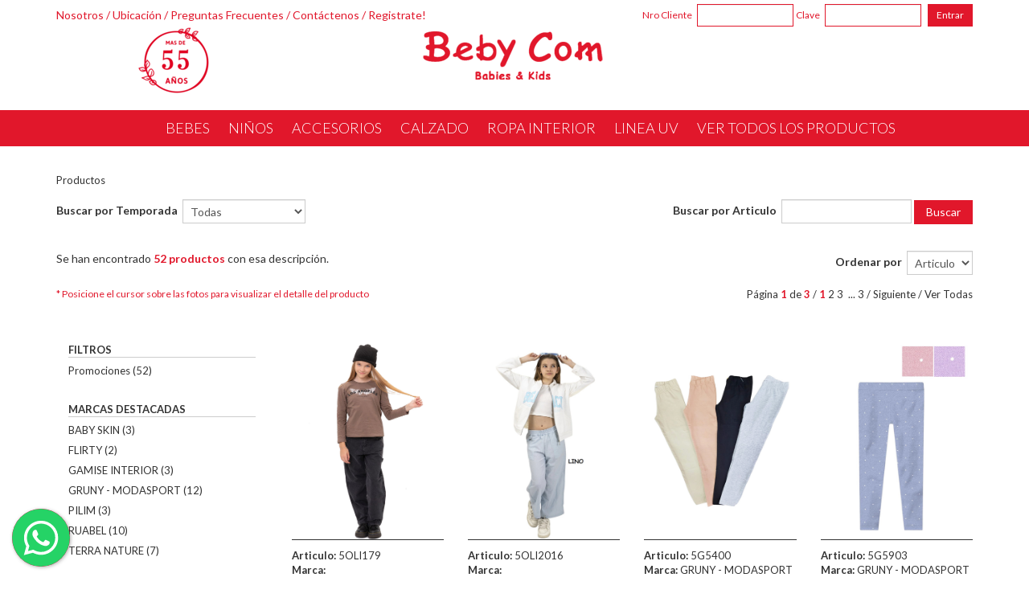

--- FILE ---
content_type: text/html; charset=UTF-8
request_url: https://www.beby-com.com.ar/productos.php?lIdProveedor=*-*
body_size: 8389
content:

<html>
<head>
    <meta charset="utf-8">
    <title>Ropa de bebe - Ropa de bebes y ni&ntilde;os - Beby Com - Venta por mayor</title>
    <meta name="viewport" content="width=device-width, initial-scale=1.0">
    <meta name="description" content="Ropa de bebe - Ropa de bebes y ni&ntilde;os - Beby Com - Venta por mayor">

        <meta name="Description" content="La mayor variedad en ropa de bebes y ni&ntilde;os. Mayorista de ropa en Once para bebes y ni&ntilde;os." />
    <meta name="Keywords" content="ropa de bebes, ropa para bebes, ropa bebe, ropita bebe, negocio bebe, ropa ni&ntilde;o, ropa ni&ntilde;a, ropa bebe once, mayorista ropa bebe" />
    <meta name="Author" content="Ayres IT - www.ayresit.com.ar" />
    <meta name="language" content="es" />
    <meta name="Revisit" content="3 days"/>
    <meta name="robots" content="index,follow,all"/>
    <meta http-equiv="Content-Type" content="text/html;charset=utf-8" />
    <!-- Ropa para beb&eacute;s, recien nacidos. Venta mayorista en once, Ropa de bebe, Ropa para recien nacido, ropa para ni&ntilde;os, baberitos, babero beb&eacute;, batitas para beb&eacute;, batitas para beb&eacute;s, bebes, body para beb&eacute;, bombachas ni&ntilde;as, enteritos beb&eacute;s, gorro bebes, gorro para beb&eacute;s, mantilla beb&eacute;s, medio osito bebe, medio osito beb&eacute;s, pa&ntilde;al de gasa, pa&ntilde;al sorvo, preparativos bolso recien nacido, regalo futuras abuelas, regalo futuras mam&aacute;s, regalo recien nacidos, regalos de nacimiento, ropa de algodon para bebes, ropa para bebe, ropa para recien nacido-->
        
    <script language="JavaScript" type="text/JavaScript">
        function cambiarDisplay(id,sAncla) {
            window.location.hash='#'+sAncla;
            if (!document.getElementById) return false;
            fila = document.getElementById(id);
            if (fila.style.display != "none") {
                fila.style.display = "none"; //ocultar fila
            } else {
                fila.style.display = ""; //mostrar fila
            }
        }

        function refreshParent() {
            window.opener.location.reload();
            window.close();
        }

        function MM_swapImgRestore() { //v3.0
            var i,x,a=document.MM_sr; for(i=0;a&&i<a.length&&(x=a[i])&&x.oSrc;i++) x.src=x.oSrc;
        }
    
        function MM_preloadImages() { //v3.0
            var d=document; if(d.images){ if(!d.MM_p) d.MM_p=new Array();
            var i,j=d.MM_p.length,a=MM_preloadImages.arguments; for(i=0; i<a.length; i++)
            if (a[i].indexOf("#")!=0){ d.MM_p[j]=new Image; d.MM_p[j++].src=a[i];}}
        }
    
        function MM_findObj(n, d) { //v4.01
            var p,i,x;  if(!d) d=document; if((p=n.indexOf("?"))>0&&parent.frames.length) {
            d=parent.frames[n.substring(p+1)].document; n=n.substring(0,p);}
            if(!(x=d[n])&&d.all) x=d.all[n]; for (i=0;!x&&i<d.forms.length;i++) x=d.forms[i][n];
            for(i=0;!x&&d.layers&&i<d.layers.length;i++) x=MM_findObj(n,d.layers[i].document);
            if(!x && d.getElementById) x=d.getElementById(n); return x;
        }

        function Left(str, n){
          if (n <= 0)
          return "";
          else if (n > String(str).length)
          return str;
          else
          return String(str).substring(0,n);
        }
        
        function Right(str, n){
            if (n <= 0)
                return "";
            else if (n > String(str).length)
                return str;
            else {
                var iLen = String(str).length;
                return String(str).substring(iLen, iLen - n);
            }
        }
    
        function SeleccionarTexto(objInput) {
            var valor_input = objInput.value;
            var longitud = valor_input.length;
            if (objInput.setSelectionRange) {
                objInput.focus();
                objInput.setSelectionRange (0, longitud);
            }
            else if (objInput.createTextRange) {
                var range = objInput.createTextRange() ;
                range.collapse(true);
                range.moveEnd('character', longitud);
                range.moveStart('character', 0);
                range.select();
            }
        }

        function URLDecode(psEncodeString) {
            // Create a regular expression to search all +s in the string
            var lsRegExp = /\+/g;
            return unescape(String(psEncodeString).replace(lsRegExp, " "));
        }

        function AbrirPopLogin(theURL,winName,features, width, height, parameters) { //v2.0
            var w,h
            if (document.all) { w = document.body.clientWidth; h = document.body.clientHeight; }
            else if (document.layers) { w = window.innerWidth; h = window.innerHeight;}
            
            window.open(theURL +
            "?url=default.asp" + parameters,
            winName,features + ",width=" + width + ",height="+height+",top=" +(h-height)/2 + ",left=" + (w-width)/2);
        }

        function AbrirPop(theURL,winName,features, width, height, parameters) { //v2.0
            window.open(theURL,winName,features +
            ",width=" + width + ",height="+height+",top=" +(h-height)/2 + ",left=" + (w-width)/2);
        }

        function MM_openBrWindow(theURL,winName,features, width, height) { //v2.0
            var w,h
            if (document.all) { w = document.body.clientWidth; h = document.body.clientHeight; }
            else if (document.layers) { w = window.innerWidth; h = window.innerHeight;}
            
            window.open(theURL,winName,features +
            ",width=" + width + ",height="+height+",top=" +(h-height)/2 + ",left=" + (w-width)/2);
        }

        function MM_swapImage() { //v3.0
            var i,j=0,x,a=MM_swapImage.arguments; document.MM_sr=new Array; for(i=0;i<(a.length-2);i+=3)
            if ((x=MM_findObj(a[i]))!=null){document.MM_sr[j++]=x; if(!x.oSrc) x.oSrc=x.src; x.src=a[i+2];}
        }

        function ManualSubmit(saction, stipopagina, srubro, smarca, stemporada, istock, inovedad, scodarticulo,sboton, idestacado, idestacadosemana,idclasificacion, ipaginaactual) {
            window.top.location.href = "productos.php?stipopagina="+URLDecode(stipopagina)+"&srubro="+URLDecode(srubro)+"&smarca="+URLDecode(smarca)+"&stemporada="+URLDecode(stemporada)+"&istock="+URLDecode(istock)+"&inovedad="+URLDecode(inovedad)+"&scodarticulo="+URLDecode(scodarticulo)+"&sboton="+URLDecode(sboton)+"&idestacado="+URLDecode(idestacado)+"&idestacadosemana="+URLDecode(idestacadosemana)+"&idclasificacion="+URLDecode(idclasificacion)+"&ipaginaactual="+URLDecode(ipaginaactual);
        }

        var _gaq = _gaq || [];
        _gaq.push(['_setAccount', 'UA-31155310-1']);
        _gaq.push(['_trackPageview']);
        (function() {
        var ga = document.createElement('script'); ga.type = 'text/javascript'; ga.async = true;
        ga.src = ('https:' == document.location.protocol ? 'https://ssl' : 'http://www') + '.google-analytics.com/ga.js';
        var s = document.getElementsByTagName('script')[0]; s.parentNode.insertBefore(ga, s);
        })();
    </script>

    <link href="//fonts.googleapis.com/css?family=Lato:100italic,100,300italic,300,400italic,400,700italic,700,900italic,900" rel="stylesheet" type="text/css">

    <link rel='stylesheet' href='assets/css/font-awesome.min.css' type='text/css' />
    <link rel='stylesheet' href='assets/css/slick.css' type='text/css' />
    <link rel='stylesheet' href='assets/css/bootstrap.min.css' type='text/css' />
    <link rel='stylesheet' href='assets/css/custom.css' type='text/css' />

    <!-- Le HTML5 shim, for IE6-8 support of HTML5 elements -->
    <!--[if lt IE 9]>
    <script src="http://html5shim.googlecode.com/svn/trunk/html5.js"></script>
    <![endif]-->

    <script type='text/javascript' src='http://ajax.googleapis.com/ajax/libs/jquery/1.12.4/jquery.min.js'></script>
    <script type='text/javascript' src='assets/js/bootstrap.min.js'></script>
    <script type='text/javascript' src='assets/js/slick.min.js'></script>
    <script type='text/javascript' src='assets/js/navmenu.js'></script>



    <link rel="stylesheet" href="floating-wpp.css">
    <script type="text/javascript" src="floating-wpp.js"></script>
     
<!--     <link rel='stylesheet' href='styles.css' type='text/css' />
    <link rel="stylesheet" href="rotate.css" type="text/css" />
    <link rel="stylesheet" href="bebycom.css" type="text/css" />
 
    <script type="text/javascript" src="script.js"></script>
    <script language="javascript" src="jquery-1.3.min.js"></script>
    <script src='http://ajax.googleapis.com/ajax/libs/jquery/1.10.2/jquery.min.js'></script>
    <script type='text/javascript' src='menu_jquery.js'></script>
    <script src="script_menu_empresa.js"></script>
 -->

    <script> 
		function jumpTo(sCampo,sValor){ 
			window.location = "productos.php?"+sCampo+"="+sValor; 
		}
	</script> 
</head>
<body onLoad="MM_preloadImages('img/circulo_onn.jpg')">
    
<div class="navbar-fixed-top">
<div class="container padding-vertical-sm hidden-xs">
    <div class="row">
        <div class="col-sm-6">
            <div class="menu-top">
                <a href="quienes-somos.php">Nosotros</a>
                <span class="divider">/</span>
                <a href="ubicacion.php">Ubicaci&oacute;n</a>
                <span class="divider">/</span>
                <a href="preguntas-frecuentes.php">Preguntas Frecuentes</a>
                <span class="divider">/</span>
                <a href="vias-de-comunicacion.php">Cont&aacute;ctenos</a>
                                    <span class="divider">/</span>
                    <a href="vias-de-comunicacion.php#anclaRegistro">Registrate!</a>
                            </div>
        </div>
        <div class="col-sm-6 text-right">
                                <form method="post" name="form" action="login.php" class="form-login form-inline">
                        <div class="form-group">
                            <label for="IdCliente">Nro Cliente</label>
                            <input type="text" class="form-control" name="IdCliente">
                        </div>
                        <div class="form-group">
                            <label for="Clave">Clave</label>
                            <input type="password" class="form-control" name="Clave" >
                        </div>
                        <div class="form-group">
                            <input type="submit" value="Entrar" class="btn btn-login">
                        </div>
                                            </form>
                    </div>
    </div>
    <div class="row">
    	<div class="col-xs-1 text-center">        
        </div>
      	<div class="col-xs-1 text-center">
               <div class="social-icons">
					<img src="img/50.png">
                </div>				                
        </div>			
    	<div class="col-xs-2 text-center">        
        </div>
        <div class="col-xs-4 text-center">	        
            <div class="logo-container">
                <a href="http://www.beby-com.com.ar"><img src="img/logo.png"></a>
                    								
            </div>
        </div>
    	<div class="col-xs-4 text-center">
        </div>
    </div>
</div>

<div class="big-menu-bar hidden-xs">
    <ul>
        <li class="has-sub"><a href='#'><span>BEBES</span></a>
            <ul>
                <li><a href='productos.php?bInicial=-1&lIdRubroEdad=1&lIdClasificacion=3'><span>BEBAS</span></a></li>
                <li><a href='productos.php?bInicial=-1&lIdRubroEdad=1&lIdClasificacion=2'><span>BEBES</span></a></li>
                <li><a href='productos.php?bInicial=-1&lIdRubroEdad=1&lIdClasificacion=1'><span>UNISEX</span></a></li>
                <li class='last'><a href='productos.php?bInicial=-1&lIdRubroEdad=1'><span>TODOS</span></a></li>
            </ul>
        </li>
        <li class="has-sub"><a style="cursor:default"  href='#'><span>NI&Ntilde;OS</span></a>
            <ul>
                <li><a href='productos.php?bInicial=-1&lIdRubroEdad=2&lIdClasificacion=3'><span>NENAS</span></a></li>
                <li><a href='productos.php?bInicial=-1&lIdRubroEdad=2&lIdClasificacion=2'><span>VARONES</span></a></li>
                <li class='last'><a href='productos.php?bInicial=-1&lIdRubroEdad=2'><span>TODOS</span></a></li>
            </ul>
        </li>
        <li class="has-sub"><a style="cursor:default"  href='#'><span>ACCESORIOS</span></a>
            <ul>
                <li><a href='productos.php?bInicial=-1&lIdRubroEdad=3&lIdRubroAgrupado=10'><span>PARA COMER</span></a></li>
                <li><a href='productos.php?bInicial=-1&lIdRubroEdad=3&lIdRubroAgrupado=11'><span>CUIDADO Y ALIMENTACION</span></a></li>
          		<li><a href='productos.php?bInicial=-1&lIdRubroEdad=3&lIdRubroAgrupado=12'><span>PARA EL BA&Ntilde;O</span></a></li>
                <li><a href='productos.php?bInicial=-1&lIdRubroEdad=3&lIdRubroAgrupado=13'><span>PARA DORMIR</span></a></li>
                <li><a href='productos.php?bInicial=-1&lIdRubroEdad=3&lIdRubroAgrupado=14'><span>PARA SALIR</span></a></li>
                <li><a href='productos.php?bInicial=-1&lIdRubroEdad=3&lIdRubroAgrupado=15'><span>PARA VESTIR</span></a></li>
                <li class='last'><a href='productos.php?bInicial=-1&lIdRubroEdad=3&lIdRubroAgrupado=16'><span>PARA JUGAR</span></a></li>
            </ul>
        </li>
        <li><a href='productos.php?bInicial=-1&lIdRubroEdad=5'><span>CALZADO</span></a></li>
        <li><a href='productos.php?bInicial=-1&lIdRubroEdad=4'><span>ROPA INTERIOR</span></a></li>
        <li><a href='productos.php?bInicial=-1&lIdRubroEdad=6'><span>LINEA UV</span></a></li>
        <li><a href='productos.php?bInicial=-1'><span>VER TODOS LOS PRODUCTOS</span></a></li>
    </ul>
</div>
</div>

<div class="navbar-header visible-xs">
    <a href=""><img src="img/logo.png" class="max-img mobile-header-img"></a>
    <button type="button" class="navbar-toggle collapsed" data-toggle="collapse" data-target="#navbar" aria-expanded="false" aria-controls="navbar">
        <span class="sr-only">Toggle navigation</span>
        <span class="icon-bar"></span>
        <span class="icon-bar"></span>
        <span class="icon-bar"></span>
    </button>
</div>
<div id="navbar" class="navbar-collapse collapse">
    <ul id="navbar_mobile" class="nav navbar-nav">
                    <li>
                <form method="post" name="form" action="login.php" class="form-login form-inline">
                    <div class="form-group">
                        <label for="IdCliente">Nro Cliente</label>
                        <input type="text" class="form-control" name="IdCliente">
                    </div>
                    <div class="form-group">
                        <label for="Clave">Clave</label>
                        <input type="password" class="form-control" name="Clave" >
                    </div>
                    <div class="form-group">
                        <input type="submit" value="Entrar" class="btn btn-login">
                    </div>
                                    </form>
            </li>
                <li class="has-child">
            <a class="menu-link" href="#">BEBES <i class="fa fa-chevron-down"></i></a>
            <ul style="max-height:160px;">
                <li><a href='productos.php?bInicial=-1&lIdRubroEdad=1&lIdClasificacion=3'><span>BEBAS</span></a></li>
                <li><a href='productos.php?bInicial=-1&lIdRubroEdad=1&lIdClasificacion=2'><span>BEBES</span></a></li>
                <li><a href='productos.php?bInicial=-1&lIdRubroEdad=1&lIdClasificacion=1'><span>UNISEX</span></a></li>
                <li class='last'><a href='productos.php?bInicial=-1&lIdRubroEdad=1'><span>TODOS</span></a></li>
            </ul>
        </li>
        <li class="has-child">
            <a class="menu-link" href="#">NI&Ntilde;OS <i class="fa fa-chevron-down"></i></a>
            <ul style="max-height:120px;">
                <li><a href='productos.php?bInicial=-1&lIdRubroEdad=2&lIdClasificacion=3'>NENAS</a></li>
                <li><a href='productos.php?bInicial=-1&lIdRubroEdad=2&lIdClasificacion=2'>VARONES</a></li>
                <li class='last'><a href='productos.php?bInicial=-1&lIdRubroEdad=2'>TODOS</a></li>
            </ul>
        </li>
        <li class="has-child">
            <a class="menu-link" href="#">ACCESORIOS<i class="fa fa-chevron-down"></i></a>
			<ul style="max-height:120px;">
                <li><a href='productos.php?bInicial=-1&lIdRubroEdad=3&lIdRubroAgrupado=10'><span>PARA COMER</span></a></li>
                <li><a href='productos.php?bInicial=-1&lIdRubroEdad=3&lIdRubroAgrupado=11'><span>CUIDADO Y ALIMENTACION</span></a></li>
          		<li><a href='productos.php?bInicial=-1&lIdRubroEdad=3&lIdRubroAgrupado=12'><span>PARA EL BA&Ntilde;O</span></a></li>
                <li><a href='productos.php?bInicial=-1&lIdRubroEdad=3&lIdRubroAgrupado=13'><span>PARA DORMIR</span></a></li>
                <li><a href='productos.php?bInicial=-1&lIdRubroEdad=3&lIdRubroAgrupado=14'><span>PARA SALIR</span></a></li>
                <li><a href='productos.php?bInicial=-1&lIdRubroEdad=3&lIdRubroAgrupado=15'><span>PARA VESTIR</span></a></li>
                <li class='last'><a href='productos.php?bInicial=-1&lIdRubroEdad=3&lIdRubroAgrupado=16'><span>PARA JUGAR</span></a></li>
            </ul>
        </li>
        <li><a class="menu-link" href="productos.php?bInicial=-1&lIdRubroEdad=5">CALZADO</a></li>
        <li><a class="menu-link" href="productos.php?bInicial=-1&lIdRubroEdad=4">ROPA INTERIOR</a></li>
        <li><a class="menu-link" href="productos.php?bInicial=-1&lIdRubroEdad=6">LINEA UV</a></li>
        <li><a class="menu-link" href="productos.php?bInicial=-1">VER TODOS LOS PRODUCTOS</a></li>
        <li><a class="menu-link" href="quienes-somos.php">Nosotros</a></li>
        <li><a class="menu-link" href="ubicacion.php">Ubicaci&oacute;n</a></li>
        <li><a class="menu-link" href="preguntas-frecuentes.php">Preguntas Frecuentes</a></li>
        <li><a class="menu-link" href="vias-de-comunicacion.php">Cont&aacute;ctenos</a></li>
                    <li><a class="menu-link" href="vias-de-comunicacion.php#anclaRegistro">Registrate!</a></li>
            </ul>
</div>
    <div class="container row-separator">
    		<div class="row">
		<div class="col-xs-12">
					<a href="productos.php?bIniciar=-1" target="_self" class="footer-menu">Productos</a>
		</div>
	</div>
	<div class="row margin-top-20 visible-xs">
		<div class="col-xs-12">
			<a class="button-filters">Mostrar Filtros <i class="fa fa-filter"></i></a>
		</div>
	</div>
	<div class="row search-container">
		<div class="col-xs-6">
			<div class="form-inline">
			  	<div class="form-group">
			    	<label for="search_season">Buscar por Temporada</label>
			    	<select name="optTemporada" class="form-control" id="optTemporada" onchange="jumpTo('sCodTemporada',this.value)">
            			<option value='*' selected>Todas</option>
            			<option value='V' >Solo verano</option><option value='I' >Solo otoño invierno</option><option value='P' >Solo accesorios</option>					</select>
			  	</div>
			</div>
		</div>
		<div class="col-xs-6 text-right">
			<form method="POST" class="form-inline" name="FormBusqueda" action="javascript:jumpTo('sCodArticulo',document.FormBusqueda.txtCodArticulo.value)">
			  	<div class="form-group">
			    	<label for="txtCodArticulo">Buscar por Articulo</label>
			    	<input id="txtCodArticulo" name="txtCodArticulo" type="text" class="form-control"/>
			    </div>
			    <input class="btn-submit-small" type="submit" value="Buscar" />
			</form>
		</div>
	</div>
	<div class="row">
		<div class="col-xs-12 col-sm-6">
			<p>Se han encontrado <strong class="text-blue">52 productos</strong> con esa descripci&oacute;n.</p>
		</div>
		<div class="col-xs-12 col-sm-6 text-right hidden-xs">
			<div class="form-inline">
			  	<div class="form-group">
			    	<label for="search_season">Ordenar por</label>
			    	              			<select name="optOrdenamiento" class="form-control" id="optOrdenamiento"  onchange="jumpTo('iOrdenamiento',this.value)">
                			<option value=0 selected>Articulo</option>
        				</select>  
            					  	</div>
			</div>
		</div>
	</div>
	<div class="row">
		<div class="col-xs-12 col-sm-6">
			<p class="disclaimer-cursor">* Posicione el cursor sobre las fotos para visualizar el detalle del producto</p>
		</div>
		<div class="col-xs-12 col-sm-6 text-right">
			<div class="pager-container"><span class='footer-menu'>P&aacute;gina <strong class='text-blue'>1</strong> de <strong class='text-blue'>3</strong> / <strong class='text-blue'>1</strong>&nbsp;<a href='productos.php?iPagina=2' class='footer-menu'>2</a>&nbsp;<a href='productos.php?iPagina=3' class='footer-menu'>3</a>&nbsp; ... <a href='productos.php?iPagina=3' class='footer-menu'>3</a> / <a href='productos.php?iPagina=2' class='footer-menu'>Siguiente</a> / <a href='productos.php?iPagina=-1' class='footer-menu'>Ver Todas</a></span></div>
		</div>
	</div>

	<div class="row margin-top-20">
		<div id="slidemenu" class="col-sm-3 filters-container">
        	<div class="menu-header-nav visible-xs">
            	<h4>Filtrar Productos</h4>
            	<i id="close_menu" class="fa fa-times"></i>
        	</div>
					<div class="filters-list">
			<!-- MOSTRAR ESTO SOLO EN MOBILE, EN LA BARRA DE FILTROS -->
			<div class="form-inline visible-xs">
			  	<div class="form-group">
			    	<label for="search_season">Ordenar por</label>
			    	              			<select name="optOrdenamiento" class="form-control" id="optOrdenamiento"  onchange="jumpTo('iOrdenamiento',this.value)">
                			<option value=0 selected>Articulo</option>
        				</select>  
            					  	</div>
			</div>
			<!-- MOSTRAR ESTO SOLO EN MOBILE, EN LA BARRA DE FILTROS -->

			<div class="title-filter margin-top-none">
				<span class="footer-menu"><strong>FILTROS</strong></span>
			</div>
		                   
	        	        			<a href="productos.php?iEnOferta=-1" class="footer-menu">Promociones (52)</a>
			        	        
	        				<div class="title-filter">
					<span class="footer-menu"><strong>MARCAS DESTACADAS</strong></span>
				</div>
						<a href="productos.php?lIdProveedor=284" class="footer-menu">BABY SKIN (3)</a>
					<a href="productos.php?lIdProveedor=120" class="footer-menu">FLIRTY (2)</a>
					<a href="productos.php?lIdProveedor=57" class="footer-menu">GAMISE INTERIOR (3)</a>
					<a href="productos.php?lIdProveedor=294" class="footer-menu">GRUNY - MODASPORT (12)</a>
					<a href="productos.php?lIdProveedor=73" class="footer-menu">PILIM (3)</a>
					<a href="productos.php?lIdProveedor=9" class="footer-menu">RUABEL (10)</a>
					<a href="productos.php?lIdProveedor=186" class="footer-menu">TERRA NATURE (7)</a>
		                				<div class="title-filter">
					<span class="footer-menu"><strong>MARCAS</strong></span>
				</div>
						<a href="productos.php?lIdProveedor=347" class="footer-menu">CAN CAN ANORT (1)</a>
					<a href="productos.php?lIdProveedor=546" class="footer-menu">COCOMIEL  (1)</a>
					<a href="productos.php?lIdProveedor=295" class="footer-menu">PETENONE (1)</a>
					<a href="productos.php?lIdProveedor=564" class="footer-menu">PICOLO - TEXTIL EMETECE (1)</a>
		    							<div class="title-filter">
					<span class="footer-menu"><strong>RUBROS</strong></span>
				</div>
						<a href="productos.php?lIdRubro=2" class="footer-menu">Baberos (1)</a>
					<a href="productos.php?lIdRubro=63" class="footer-menu">Bodys (2)</a>
					<a href="productos.php?lIdRubro=9" class="footer-menu">Buzos y Camperas (2)</a>
					<a href="productos.php?lIdRubro=10" class="footer-menu">Calzas (6)</a>
					<a href="productos.php?lIdRubro=45" class="footer-menu">Camperas de Abrigo y Tapados (3)</a>
					<a href="productos.php?lIdRubro=18" class="footer-menu">Chalecos (1)</a>
					<a href="productos.php?lIdRubro=23" class="footer-menu">Conjuntos (3)</a>
					<a href="productos.php?lIdRubro=27" class="footer-menu">Mallas enterizas y Bikinis (4)</a>
					<a href="productos.php?lIdRubro=29" class="footer-menu">Medias y Zoquetes (5)</a>
					<a href="productos.php?lIdRubro=32" class="footer-menu">Pantalones (7)</a>
					<a href="productos.php?lIdRubro=33" class="footer-menu">Pantalones de Jean y Gabardina (1)</a>
					<a href="productos.php?lIdRubro=39" class="footer-menu">Remeras (9)</a>
					<a href="productos.php?lIdRubro=40" class="footer-menu">Remeras s/mangas y Musculosas (4)</a>
					<a href="productos.php?lIdRubro=49" class="footer-menu">Shorts y Bermudas de Baño (1)</a>
					<a href="productos.php?lIdRubro=47" class="footer-menu">Vestidos y Soleros (3)</a>
		    	        
	                </div>
    		</div>
		<div class="col-xs-12 col-sm-9">
						<div class="row">
		<a name='ancla1'></a>			<div class="col-xs-12 col-sm-3">
			<div class="article-container">
            				  								<div class="article-img">
									<a href='producto_detalle.php?sCodArticulo=5OLI179' name='5OLI179' >
										<img src="http://www.beby-com.com.ar/fotosarticulos/grandes/5OLI179.dat" alt="JEAN NEGRO ART.179 T.4/12 NENA  CARPINTERO
Talles: 4/12" title="JEAN NEGRO ART.179 T.4/12 NENA  CARPINTERO
Talles: 4/12"/>
									</a>
								</div>
												<div class="article-details">
						<div class="">
							<span class="detalle_destacados"><strong>Articulo:</strong> 5OLI179</span>
						</div>
						<div class="">
							<span class="detalle_destacados"><strong>Marca:</strong> </span>
						</div>
					
                			
					</div>
            			</div>
			</div>
								<div class="col-xs-12 col-sm-3">
			<div class="article-container">
            				  								<div class="article-img">
									<a href='producto_detalle.php?sCodArticulo=5OLI2016' name='5OLI2016' >
										<img src="http://www.beby-com.com.ar/fotosarticulos/grandes/5OLI2016.dat" alt="PANTALON PALAZO ART.2016 T.6/14/16 LINO NENA
Talles: 6/14/16" title="PANTALON PALAZO ART.2016 T.6/14/16 LINO NENA
Talles: 6/14/16"/>
									</a>
								</div>
												<div class="article-details">
						<div class="">
							<span class="detalle_destacados"><strong>Articulo:</strong> 5OLI2016</span>
						</div>
						<div class="">
							<span class="detalle_destacados"><strong>Marca:</strong> </span>
						</div>
					
                			
					</div>
            			</div>
			</div>
								<div class="col-xs-12 col-sm-3">
			<div class="article-container">
            				  								<div class="article-img">
									<a href='producto_detalle.php?sCodArticulo=5G5400' name='5G5400' >
										<img src="http://www.beby-com.com.ar/fotosarticulos/grandes/5G5400.dat" alt="CALZA ART.5400 T.12  LISA ALGODON CON LYCRA
Talles: 12" title="CALZA ART.5400 T.12  LISA ALGODON CON LYCRA
Talles: 12"/>
									</a>
								</div>
												<div class="article-details">
						<div class="">
							<span class="detalle_destacados"><strong>Articulo:</strong> 5G5400</span>
						</div>
						<div class="">
							<span class="detalle_destacados"><strong>Marca:</strong> GRUNY - MODASPORT</span>
						</div>
					
                			
					</div>
            			</div>
			</div>
								<div class="col-xs-12 col-sm-3">
			<div class="article-container">
            				  								<div class="article-img">
									<a href='producto_detalle.php?sCodArticulo=5G5903' name='5G5903' >
										<img src="http://www.beby-com.com.ar/fotosarticulos/grandes/5G5903.dat" alt="CALZA ART.5903 T. 10/12 NENAS MEDIA ESTACION ALG. SIMIL JEAN
Talles: 10/12" title="CALZA ART.5903 T. 10/12 NENAS MEDIA ESTACION ALG. SIMIL JEAN
Talles: 10/12"/>
									</a>
								</div>
												<div class="article-details">
						<div class="">
							<span class="detalle_destacados"><strong>Articulo:</strong> 5G5903</span>
						</div>
						<div class="">
							<span class="detalle_destacados"><strong>Marca:</strong> GRUNY - MODASPORT</span>
						</div>
					
                			
					</div>
            			</div>
			</div>
			</div>
			<div class="row">
		<a name='ancla2'></a>			<div class="col-xs-12 col-sm-3">
			<div class="article-container">
            				  								<div class="article-img">
									<a href='producto_detalle.php?sCodArticulo=5G5907' name='5G5907' >
										<img src="http://www.beby-com.com.ar/fotosarticulos/grandes/5G5907.dat" alt="CALZA ART.5907 T. 10 NENAS MEDIA ESTACION ALG. ELASTIZADO EST. COR Y LETRA
Talles: 10" title="CALZA ART.5907 T. 10 NENAS MEDIA ESTACION ALG. ELASTIZADO EST. COR Y LETRA
Talles: 10"/>
									</a>
								</div>
												<div class="article-details">
						<div class="">
							<span class="detalle_destacados"><strong>Articulo:</strong> 5G5907</span>
						</div>
						<div class="">
							<span class="detalle_destacados"><strong>Marca:</strong> GRUNY - MODASPORT</span>
						</div>
					
                			
					</div>
            			</div>
			</div>
								<div class="col-xs-12 col-sm-3">
			<div class="article-container">
            				  								<div class="article-img">
									<a href='producto_detalle.php?sCodArticulo=5G5403' name='5G5403' >
										<img src="http://www.beby-com.com.ar/fotosarticulos/grandes/5G5403.dat" alt="CALZA ART.5403 T.4  NENA LISA
Talles: 4" title="CALZA ART.5403 T.4  NENA LISA
Talles: 4"/>
									</a>
								</div>
												<div class="article-details">
						<div class="">
							<span class="detalle_destacados"><strong>Articulo:</strong> 5G5403</span>
						</div>
						<div class="">
							<span class="detalle_destacados"><strong>Marca:</strong> GRUNY - MODASPORT</span>
						</div>
					
                			
					</div>
            			</div>
			</div>
								<div class="col-xs-12 col-sm-3">
			<div class="article-container">
            				  								<div class="article-img">
									<a href='producto_detalle.php?sCodArticulo=5G5906' name='5G5906' >
										<img src="http://www.beby-com.com.ar/fotosarticulos/grandes/5G5906.dat" alt="CALZA ART.5906 T. 10 NENAS MEDIA ESTACION ALG. ELASTIZADO EST. CORAZONES
Talles: 10" title="CALZA ART.5906 T. 10 NENAS MEDIA ESTACION ALG. ELASTIZADO EST. CORAZONES
Talles: 10"/>
									</a>
								</div>
												<div class="article-details">
						<div class="">
							<span class="detalle_destacados"><strong>Articulo:</strong> 5G5906</span>
						</div>
						<div class="">
							<span class="detalle_destacados"><strong>Marca:</strong> GRUNY - MODASPORT</span>
						</div>
					
                			
					</div>
            			</div>
			</div>
								<div class="col-xs-12 col-sm-3">
			<div class="article-container">
            				  								<div class="article-img">
									<a href='producto_detalle.php?sCodArticulo=5FLI144' name='5FLI144' >
										<img src="http://www.beby-com.com.ar/fotosarticulos/grandes/5FLI144.dat" alt="JOGGER ART.144 T.28/30 FRISA CON TIRAS
Talles: 8/10" title="JOGGER ART.144 T.28/30 FRISA CON TIRAS
Talles: 8/10"/>
									</a>
								</div>
												<div class="article-details">
						<div class="">
							<span class="detalle_destacados"><strong>Articulo:</strong> 5FLI144</span>
						</div>
						<div class="">
							<span class="detalle_destacados"><strong>Marca:</strong> FLIRTY</span>
						</div>
					
                			
					</div>
            			</div>
			</div>
			</div>
			<div class="row">
		<a name='ancla3'></a>			<div class="col-xs-12 col-sm-3">
			<div class="article-container">
            				  								<div class="article-img">
									<a href='producto_detalle.php?sCodArticulo=5RUA4167' name='5RUA4167' >
										<img src="http://www.beby-com.com.ar/fotosarticulos/grandes/5RUA4167.dat" alt="PANTALON JOGGER ART.4167 T.12 FRISA NIÑO
Talles: 12" title="PANTALON JOGGER ART.4167 T.12 FRISA NIÑO
Talles: 12"/>
									</a>
								</div>
												<div class="article-details">
						<div class="">
							<span class="detalle_destacados"><strong>Articulo:</strong> 5RUA4167</span>
						</div>
						<div class="">
							<span class="detalle_destacados"><strong>Marca:</strong> RUABEL</span>
						</div>
					
                			
					</div>
            			</div>
			</div>
								<div class="col-xs-12 col-sm-3">
			<div class="article-container">
            				  								<div class="article-img">
									<a href='producto_detalle.php?sCodArticulo=5TER6789' name='5TER6789' >
										<img src="http://www.beby-com.com.ar/fotosarticulos/grandes/5TER6789.dat" alt="PANTALON JOGGER ART.6789 T.8/18 FRISA CON ESTAMPA
Talles: 8/18" title="PANTALON JOGGER ART.6789 T.8/18 FRISA CON ESTAMPA
Talles: 8/18"/>
									</a>
								</div>
												<div class="article-details">
						<div class="">
							<span class="detalle_destacados"><strong>Articulo:</strong> 5TER6789</span>
						</div>
						<div class="">
							<span class="detalle_destacados"><strong>Marca:</strong> TERRA NATURE</span>
						</div>
					
                			
					</div>
            			</div>
			</div>
								<div class="col-xs-12 col-sm-3">
			<div class="article-container">
            				  								<div class="article-img">
									<a href='producto_detalle.php?sCodArticulo=5TER6796' name='5TER6796' >
										<img src="http://www.beby-com.com.ar/fotosarticulos/grandes/5TER6796.dat" alt="PANTALON  ART.6796 T.18  FRISA  CON PUÑO
Talles: 18" title="PANTALON  ART.6796 T.18  FRISA  CON PUÑO
Talles: 18"/>
									</a>
								</div>
												<div class="article-details">
						<div class="">
							<span class="detalle_destacados"><strong>Articulo:</strong> 5TER6796</span>
						</div>
						<div class="">
							<span class="detalle_destacados"><strong>Marca:</strong> TERRA NATURE</span>
						</div>
					
                			
					</div>
            			</div>
			</div>
								<div class="col-xs-12 col-sm-3">
			<div class="article-container">
            				  								<div class="article-img">
									<a href='producto_detalle.php?sCodArticulo=5IMP127' name='5IMP127' >
										<img src="http://www.beby-com.com.ar/fotosarticulos/grandes/5IMP127.dat" alt="CAMPERA PARKA ART.127 T.4 CON PUÑOS TEJIDOS Y CAP PIEL DESMONTABLE
Talles: 4" title="CAMPERA PARKA ART.127 T.4 CON PUÑOS TEJIDOS Y CAP PIEL DESMONTABLE
Talles: 4"/>
									</a>
								</div>
												<div class="article-details">
						<div class="">
							<span class="detalle_destacados"><strong>Articulo:</strong> 5IMP127</span>
						</div>
						<div class="">
							<span class="detalle_destacados"><strong>Marca:</strong> COCOMIEL </span>
						</div>
					
                			
					</div>
            			</div>
			</div>
			</div>
			<div class="row">
		<a name='ancla4'></a>			<div class="col-xs-12 col-sm-3">
			<div class="article-container">
            				  								<div class="article-img">
									<a href='producto_detalle.php?sCodArticulo=5OLI3333B' name='5OLI3333B' >
										<img src="http://www.beby-com.com.ar/fotosarticulos/grandes/5OLI3333B.dat" alt="CAMPERA ART.3333 T.6 NENA CON BOLS CON CIERRES Y CAP DES, TODA FOR
Talles: 6" title="CAMPERA ART.3333 T.6 NENA CON BOLS CON CIERRES Y CAP DES, TODA FOR
Talles: 6"/>
									</a>
								</div>
												<div class="article-details">
						<div class="">
							<span class="detalle_destacados"><strong>Articulo:</strong> 5OLI3333B</span>
						</div>
						<div class="">
							<span class="detalle_destacados"><strong>Marca:</strong> </span>
						</div>
					
                			
					</div>
            			</div>
			</div>
								<div class="col-xs-12 col-sm-3">
			<div class="article-container">
            				  								<div class="article-img">
									<a href='producto_detalle.php?sCodArticulo=5FLI100' name='5FLI100' >
										<img src="http://www.beby-com.com.ar/fotosarticulos/grandes/5FLI100.dat" alt="CAMPERA ART.100 T.6 ABRIGO COMBINADA
Talles: 6" title="CAMPERA ART.100 T.6 ABRIGO COMBINADA
Talles: 6"/>
									</a>
								</div>
												<div class="article-details">
						<div class="">
							<span class="detalle_destacados"><strong>Articulo:</strong> 5FLI100</span>
						</div>
						<div class="">
							<span class="detalle_destacados"><strong>Marca:</strong> FLIRTY</span>
						</div>
					
                			
					</div>
            			</div>
			</div>
								<div class="col-xs-12 col-sm-3">
			<div class="article-container">
            				  								<div class="article-img">
									<a href='producto_detalle.php?sCodArticulo=4PIC392' name='4PIC392' >
										<img src="http://www.beby-com.com.ar/fotosarticulos/grandes/4PIC392.dat" alt="REMERA ART.392 T.6 BASICA NEGRA MANGA LARGA
Talles: 6" title="REMERA ART.392 T.6 BASICA NEGRA MANGA LARGA
Talles: 6"/>
									</a>
								</div>
												<div class="article-details">
						<div class="">
							<span class="detalle_destacados"><strong>Articulo:</strong> 4PIC392</span>
						</div>
						<div class="">
							<span class="detalle_destacados"><strong>Marca:</strong> PICOLO - TEXTIL EMETECE</span>
						</div>
					
                			
					</div>
            			</div>
			</div>
								<div class="col-xs-12 col-sm-3">
			<div class="article-container">
            				  								<div class="article-img">
									<a href='producto_detalle.php?sCodArticulo=5RUA4108' name='5RUA4108' >
										<img src="http://www.beby-com.com.ar/fotosarticulos/grandes/5RUA4108.dat" alt="REMERA ART.4108 T.10/12 NENA JERSEY CON ESTAMPA ARCOIRIS
Talles: 12" title="REMERA ART.4108 T.10/12 NENA JERSEY CON ESTAMPA ARCOIRIS
Talles: 12"/>
									</a>
								</div>
												<div class="article-details">
						<div class="">
							<span class="detalle_destacados"><strong>Articulo:</strong> 5RUA4108</span>
						</div>
						<div class="">
							<span class="detalle_destacados"><strong>Marca:</strong> RUABEL</span>
						</div>
					
                			
					</div>
            			</div>
			</div>
			</div>
			<div class="row">
		<a name='ancla5'></a>			<div class="col-xs-12 col-sm-3">
			<div class="article-container">
            				  								<div class="article-img">
									<a href='producto_detalle.php?sCodArticulo=5G5613' name='5G5613' >
										<img src="http://www.beby-com.com.ar/fotosarticulos/grandes/5G5613.dat" alt="CAMPERA ART.5613 T.18M BEBA FRISA CON ESTAMPA CON CAPUCHA
Talles: 18M" title="CAMPERA ART.5613 T.18M BEBA FRISA CON ESTAMPA CON CAPUCHA
Talles: 18M"/>
									</a>
								</div>
												<div class="article-details">
						<div class="">
							<span class="detalle_destacados"><strong>Articulo:</strong> 5G5613</span>
						</div>
						<div class="">
							<span class="detalle_destacados"><strong>Marca:</strong> GRUNY - MODASPORT</span>
						</div>
					
                			
					</div>
            			</div>
			</div>
								<div class="col-xs-12 col-sm-3">
			<div class="article-container">
            				  								<div class="article-img">
									<a href='producto_detalle.php?sCodArticulo=5G5601' name='5G5601' >
										<img src="http://www.beby-com.com.ar/fotosarticulos/grandes/5G5601.dat" alt="PANTALON ART.5601 T.12M FRISA BB BASICO
Talles: 12M" title="PANTALON ART.5601 T.12M FRISA BB BASICO
Talles: 12M"/>
									</a>
								</div>
												<div class="article-details">
						<div class="">
							<span class="detalle_destacados"><strong>Articulo:</strong> 5G5601</span>
						</div>
						<div class="">
							<span class="detalle_destacados"><strong>Marca:</strong> GRUNY - MODASPORT</span>
						</div>
					
                			
					</div>
            			</div>
			</div>
								<div class="col-xs-12 col-sm-3">
			<div class="article-container">
            				  								<div class="article-img">
									<a href='producto_detalle.php?sCodArticulo=5TER6708' name='5TER6708' >
										<img src="http://www.beby-com.com.ar/fotosarticulos/grandes/5TER6708.dat" alt="CAMPERA ART.6708 T.2/3 VARON CON CAPUCHA FRISA TERMICA FORRADA CON PIEL
Talles: 2/3" title="CAMPERA ART.6708 T.2/3 VARON CON CAPUCHA FRISA TERMICA FORRADA CON PIEL
Talles: 2/3"/>
									</a>
								</div>
												<div class="article-details">
						<div class="">
							<span class="detalle_destacados"><strong>Articulo:</strong> 5TER6708</span>
						</div>
						<div class="">
							<span class="detalle_destacados"><strong>Marca:</strong> TERRA NATURE</span>
						</div>
					
                			
					</div>
            			</div>
			</div>
								<div class="col-xs-12 col-sm-3">
			<div class="article-container">
            				  								<div class="article-img">
									<a href='producto_detalle.php?sCodArticulo=5RUA4056' name='5RUA4056' >
										<img src="http://www.beby-com.com.ar/fotosarticulos/grandes/5RUA4056.dat" alt="CHALECO ART.4056 T.6/9M BB PLUSH COMBINADO
Talles: 6/9M" title="CHALECO ART.4056 T.6/9M BB PLUSH COMBINADO
Talles: 6/9M"/>
									</a>
								</div>
												<div class="article-details">
						<div class="">
							<span class="detalle_destacados"><strong>Articulo:</strong> 5RUA4056</span>
						</div>
						<div class="">
							<span class="detalle_destacados"><strong>Marca:</strong> RUABEL</span>
						</div>
					
                			
					</div>
            			</div>
			</div>
			</div>
			<div class="row">
		<a name='ancla6'></a>			<div class="col-xs-12 col-sm-3">
			<div class="article-container">
            				  								<div class="article-img">
									<a href='producto_detalle.php?sCodArticulo=5TER6881' name='5TER6881' >
										<img src="http://www.beby-com.com.ar/fotosarticulos/grandes/5TER6881.dat" alt="MALLA ART.6881 T.6/8 ENTERA TIRAS CRUZADAS FLORES AQUARELA
Talles: 6/8" title="MALLA ART.6881 T.6/8 ENTERA TIRAS CRUZADAS FLORES AQUARELA
Talles: 6/8"/>
									</a>
								</div>
												<div class="article-details">
						<div class="">
							<span class="detalle_destacados"><strong>Articulo:</strong> 5TER6881</span>
						</div>
						<div class="">
							<span class="detalle_destacados"><strong>Marca:</strong> TERRA NATURE</span>
						</div>
					
                			
					</div>
            			</div>
			</div>
								<div class="col-xs-12 col-sm-3">
			<div class="article-container">
            				  								<div class="article-img">
									<a href='producto_detalle.php?sCodArticulo=5TER6887' name='5TER6887' >
										<img src="http://www.beby-com.com.ar/fotosarticulos/grandes/5TER6887.dat" alt="MALLA ART.6887 T.6/8 ENTERA FLOREADA CON VIVO COLOR
Talles: 6/8" title="MALLA ART.6887 T.6/8 ENTERA FLOREADA CON VIVO COLOR
Talles: 6/8"/>
									</a>
								</div>
												<div class="article-details">
						<div class="">
							<span class="detalle_destacados"><strong>Articulo:</strong> 5TER6887</span>
						</div>
						<div class="">
							<span class="detalle_destacados"><strong>Marca:</strong> TERRA NATURE</span>
						</div>
					
                			
					</div>
            			</div>
			</div>
								<div class="col-xs-12 col-sm-3">
			<div class="article-container">
            				  								<div class="article-img">
									<a href='producto_detalle.php?sCodArticulo=5TER6873' name='5TER6873' >
										<img src="http://www.beby-com.com.ar/fotosarticulos/grandes/5TER6873.dat" alt="MALLA ART.6873 T.6 ENTERA 1 HOMBRO MORLEY DIFERENCIADO
Talles: 6" title="MALLA ART.6873 T.6 ENTERA 1 HOMBRO MORLEY DIFERENCIADO
Talles: 6"/>
									</a>
								</div>
												<div class="article-details">
						<div class="">
							<span class="detalle_destacados"><strong>Articulo:</strong> 5TER6873</span>
						</div>
						<div class="">
							<span class="detalle_destacados"><strong>Marca:</strong> TERRA NATURE</span>
						</div>
					
                			
					</div>
            			</div>
			</div>
								<div class="col-xs-12 col-sm-3">
			<div class="article-container">
            				  								<div class="article-img">
									<a href='producto_detalle.php?sCodArticulo=5TER6882' name='5TER6882' >
										<img src="http://www.beby-com.com.ar/fotosarticulos/grandes/5TER6882.dat" alt="BIKINI ART.6882 T.6 TOP FLORES AQUARELAS
Talles: 6" title="BIKINI ART.6882 T.6 TOP FLORES AQUARELAS
Talles: 6"/>
									</a>
								</div>
												<div class="article-details">
						<div class="">
							<span class="detalle_destacados"><strong>Articulo:</strong> 5TER6882</span>
						</div>
						<div class="">
							<span class="detalle_destacados"><strong>Marca:</strong> TERRA NATURE</span>
						</div>
					
                			
					</div>
            			</div>
			</div>
			</div>
					<div class="row margin-top-30">
				<div class="col-xs-12 text-right">
					<div class="pager-container"><span class='footer-menu'>P&aacute;gina <strong class='text-blue'>1</strong> de <strong class='text-blue'>3</strong> / <strong class='text-blue'>1</strong>&nbsp;<a href='productos.php?iPagina=2' class='footer-menu'>2</a>&nbsp;<a href='productos.php?iPagina=3' class='footer-menu'>3</a>&nbsp; ... <a href='productos.php?iPagina=3' class='footer-menu'>3</a> / <a href='productos.php?iPagina=2' class='footer-menu'>Siguiente</a> / <a href='productos.php?iPagina=-1' class='footer-menu'>Ver Todas</a></span></div>
				</div>
			</div>
		</div>
	</div>
	    </div>
    
    <div class="container margin-top-40">
    <div class="row">
        <div class="col-xs-12">
            <div class="brands-container">
                <div class="section-title"><strong>MARCAS DESTACADAS DE LA TEMPORADA</strong> - Somos distribuidores de las mejores marcas en ropa de bebes y ni&ntilde;os.</div>
                <div id="photobannercontainer">
                    <div class="photobanner">            
					<a href="productos.php?bIniciar=-1&lIdProveedor=284" target="_self" class="barradeestado_derecha"><img width="200" height="100" class="first" src="img/marcas/marca_bebyskin.png" alt="BabySkin"></a>
<!--                        <a href="productos.php?bIniciar=-1&lIdProveedor=772" target="_self" class="barradeestado_derecha"><img width="200" height="100" src="img/marcas/marca_cherto.png" alt="Cherto"></a>
                        <a href="productos.php?bIniciar=-1&lIdProveedor=227" target="_self" class="barradeestado_derecha"><img width="200" height="100" src="img/marcas/marca_chicchac.png" alt="Chic Chac"></a>
-->
					<a href="productos.php?bIniciar=-1&lIdProveedor=1151" target="_self" class="barradeestado_derecha"><img width="200" height="100" src="img/marcas/marca_compacto.png" alt="Compacto"></a>
<!-- 					<a href="productos.php?bIniciar=-1&lIdProveedor=1142" target="_self" class="barradeestado_derecha"><img width="200" height="100" src="img/marcas/marca_dreams.png" alt="Creaciones Dreams"></a>              
-->      
<!--					<a href="productos.php?bIniciar=-1&lIdProveedor=120" target="_self" class="barradeestado_derecha"><img width="200" height="100" src="img/marcas/marca_flirty.png" alt="Flirty"></a> 
                    -->                       
                        <a href="gamise.php?lIdProveedor=57" target="_self" class="barradeestado_derecha"><img width="200" height="100" src="img/marcas/marca_gamise.png" alt="Gamise"></a>
                         <a href="gepetto.php?lIdProveedor=69" target="_self" class="barradeestado_derecha"><img width="200" height="100" src="img/marcas/marca_gepetto.png" alt="Gepetto"></a>
                        <a href="gorditoo.php?lIdProveedor=840" target="_self" class="barradeestado_derecha"><img width="200" height="100" src="img/marcas/marca_gorditoo.png" alt="Gorditos"></a>
                        <a href="productos.php?bIniciar=-1&lIdProveedor=294" target="_self" class="barradeestado_derecha"><img width="200" height="100" src="img/marcas/marca_gruny.png?lIdProveedor=294" alt="Gruny"></a>
<!--                         <a href="productos.php?bIniciar=-1&lIdProveedor=812" target="_self" class="barradeestado_derecha"><img width="200" height="100" src="img/marcas/marca_gamisep.png" alt="Only Babys"></a>
-->
                        <a href="productos.php?bIniciar=-1&lIdProveedor=877" target="_self" class="barradeestado_derecha"><img width="200" height="100" src="img/marcas/marca_naranjo.png?lIdProveedor=877" alt="Naranjo"></a>
<!--                         <a href="productos.php?bIniciar=-1&lIdProveedor=315" target="_self" class="barradeestado_derecha"><img width="200" height="100" src="img/marcas/marca_pachi.png" alt="Pachi"></a>
   -->                     <a href="productos.php?bIniciar=-1&lIdProveedor=812" target="_self" class="barradeestado_derecha"><img width="200" height="100" src="img/marcas/marca_gamisep.png" alt="Only Babys"></a>
                        <a href="pilim.php?lIdProveedor=73" target="_self" class="barradeestado_derecha"><img width="200" height="100" src="img/marcas/marca_pilim.png" alt="Pilim"></a>
                        <a href="ruabel.php?lIdProveedor=9" target="_self" class="barradeestado_derecha"><img width="200" height="100" src="img/marcas/marca_ruabel.png" alt="Ruabel"></a>
<!--                        <a href="productos.php?bIniciar=-1&lIdProveedor=234" target="_self" class="barradeestado_derecha"><img width="200" height="100" src="img/marcas/marca_solcito.png" alt="Solcito"></a>     
-->
<!--                        <a href="productos.php?bIniciar=-1&lIdProveedor=711" target="_self" class="barradeestado_derecha"><img width="200" height="100" src="img/marcas/marca_soldechicos.png" alt="Solcito"></a>     
-->
					<a href="productos.php?bIniciar=-1&lIdProveedor=284" target="_self" class="barradeestado_derecha"><img width="200" height="100" src="img/marcas/marca_bebyskin.png" alt="BabySkin"></a>
<!--					<a href="productos.php?bIniciar=-1&lIdProveedor=1142" target="_self" class="barradeestado_derecha"><img width="200" height="100" src="img/marcas/marca_dreams.png" alt="Creaciones Dreams"></a>
                    -->
                    <a href="productos.php?bIniciar=-1&lIdProveedor=1151" target="_self" class="barradeestado_derecha"><img width="200" height="100" src="img/marcas/marca_compacto.png" alt="Compacto"></a>
					<!--<a href="productos.php?bIniciar=-1&lIdProveedor=120" target="_self" class="barradeestado_derecha"><img width="200" height="100" src="img/marcas/marca_flirty.png" alt="Flirty"></a>  -->                      
                        <a href="gamise.php?lIdProveedor=57" target="_self" class="barradeestado_derecha"><img width="200" height="100" src="img/marcas/marca_gamise.png" alt="Gamise"></a>
                         <a href="gepetto.php?lIdProveedor=69" target="_self" class="barradeestado_derecha"><img width="200" height="100" src="img/marcas/marca_gepetto.png" alt="Gepetto"></a>
                        <a href="gorditoo.php?lIdProveedor=840" target="_self" class="barradeestado_derecha"><img width="200" height="100" src="img/marcas/marca_gorditoo.png" alt="Gorditos"></a>
                        <a href="productos.php?bIniciar=-1&lIdProveedor=294" target="_self" class="barradeestado_derecha"><img width="200" height="100" src="img/marcas/marca_gruny.png?lIdProveedor=294" alt="Gruny"></a>
                        <a href="productos.php?bIniciar=-1&lIdProveedor=877" target="_self" class="barradeestado_derecha"><img width="200" height="100" src="img/marcas/marca_naranjo.png?lIdProveedor=877" alt="Naranjo"></a>
						<a href="productos.php?bIniciar=-1&lIdProveedor=812" target="_self" class="barradeestado_derecha"><img width="200" height="100" src="img/marcas/marca_gamisep.png" alt="Only Babys"></a>
                        <a href="pilim.php?lIdProveedor=73" target="_self" class="barradeestado_derecha"><img width="200" height="100" src="img/marcas/marca_pilim.png" alt="Pilim"></a>
                        <a href="ruabel.php?lIdProveedor=9" target="_self" class="barradeestado_derecha"><img width="200" height="100" src="img/marcas/marca_ruabel.png" alt="Ruabel"></a>
                    </div>
                </div>
            </div>
        </div>
    </div>
</div>

<div class="container footer">
    <div class="row">
        <div class="col-xs-6 col-sm-2-5">
            <div class="footer-title">PRODUCTOS</div>
            <a href="productos.php?bInicial=-1&lIdRubroEdad=1" target="_self" class="fotter_menu">Bebes</a>
            <a href="productos.php?bInicial=-1&lIdRubroEdad=2" target="_self" class="fotter_menu">Ni&ntilde;os</a>
            <a href="productos.php?bInicial=-1&lIdRubroEdad=3" target="_self" class="fotter_menu">Accesorios</a>
            <a href="productos.php?bInicial=-1&lIdRubroEdad=5" target="_self" class="fotter_menu">Calzado</a>
            <a href="productos.php?bInicial=-1&lIdRubroEdad=4" target="_self" class="fotter_menu">Ropa Interior</a>
            <a href="productos.php?bInicial=-1" target="_self" class="fotter_menu">Todos</a>
        </div>
        <div class="col-xs-6 col-sm-2-5">
            <div class="footer-title">LA EMPRESA</div>
            <a href="quienes-somos.php" target="_self" class="fotter_menu">Quienes Somos</a>
            <a href="ubicacion.php" target="_self" class="fotter_menu">Ubicaci&oacute;n</a>
            <a href="preguntas-frecuentes.php" target="_self" class="fotter_menu">Preguntas Frecuentes</a>
            <a href="vias-de-comunicacion.php" target="_self" class="fotter_menu">Contactenos</a>

            <div class="footer-title margin-top-20">REDES SOCIALES</div>
            <a href="https://www.facebook.com/BebyCombbkids" target="_blank" class="fotter_menu">Facebook</a>
            <a href="https://instagram.com/bebycom.ok?igshid=YmMyMTA2M2Y=" target="_blank" class="fotter_menu">Instagram</a>
        </div>
        <div class="col-xs-6 col-sm-2-5">
            <div class="footer-title">MARCAS PRINCIPALES</div>
            <a href="babycheito.php?lIdProveedor=284" target="_self" class="fotter_menu">Baby Skin</a>
            <a href="disney.php?lIdProveedor=422" target="_self" class="fotter_menu">Disney</a>
            <a href="gamise.php?lIdProveedor=57" target="_self" class="fotter_menu">Gamise</a>
            <a href="gepetto.php?lIdProveedor=69" target="_self" class="fotter_menu">Gepetto</a>
            <a href="gorditoo.php?lIdProveedor=840" target="_self" class="fotter_menu">Gorditoo</a>
            <a href="gorditoo.php?lIdProveedor=877" target="_self" class="fotter_menu">Naranjo</a>
            <a href="pilim.php?lIdProveedor=73" target="_self" class="fotter_menu">Pilim</a>
            <a href="ruabel.php?lIdProveedor=9" target="_self" class="fotter_menu">Ruabel</a>
        </div>
        <div class="col-xs-6 col-sm-2-5">
            <div class="footer-title">100% COMPRA SEGURA</div>
            <a href="https://servicios1.afip.gov.ar/clavefiscal/qr/response.aspx?qr=ItsAH1CEp2H5rkw6I7Kncg,," target="_blank">
                <img src="img/bolsa.jpg" width="145" height="91" border="0" />
            </a>
        </div>
        <div class="col-xs-12 col-sm-2-5 text-center facebook">
            <iframe src="//www.facebook.com/plugins/likebox.php?href=https%3A%2F%2Fwww.facebook.com%2FBebyCombbkids&amp;width=100&amp;height=180&amp;colorscheme=light&amp;show_faces=true&amp;header=false&amp;stream=false&amp;show_border=false" scrolling="no" frameborder="0" style="border:none; overflow:hidden; width:100%; height:180px;" allowTransparency="true"></iframe>
        </div>
    </div>
</div>

<div class="container margin-top-40">
    <div class="row">
        <div class="col-xs-6">
            <div class="disclaimer">Copyright 2019 | Todos los derechos reservados<a href="http://www.ayresit.com.ar" target="_blank"></div>
        </div>
        <div class="col-xs-6 text-right">
            <a href="http://www.ayresit.com.ar" target="_blank"><img src="img/logo_ayres.png" width="149" height="33" border="0" /></a>
        </div>
    </div>
</div>


<div class="container margin-top-40 padding-bottom-20">
    <div class="row">
        <div class="col-xs-12">
            <div class="footer-bottom">La mayor variedad en ropa de bebes y ni&ntilde;os - Venta de ropa para bebes y ni&ntilde;os. Cons&uacute;ltenos para comprar indumentaria de ni&ntilde;os y bebes en Once, Capital Federal, Buenos Aires, Argentina.</div>
            <div class="footer-bottom-details"><a href="indumentaria-de-bebe.php" target="_self" class="h1">Indumentaria de bebe</a> | <a href="mayorista-de-ropa-para-bebe.php" target="_self" class="h1">mayorista de ropa para bebe</a> | <a href="ropa-de-bebes-y-ninos.php" target="_self" class="h1">ropa de bebes y ni&ntilde;os</a> | <a href="ropa-para-bebes-y-ninos.php" target="_self" class="h1">ropa para bebes y ni&ntilde;os</a> | <a href="modelos-ropa-bebes.php" target="_self" class="h1">modelos de ropa para bebes</a> | <a href="ropa-bebes-recien-nacidos.php" target="_self" class="h1">ropa para bebes recien nacidos</a> | <a href="marca-ropa-bebes.php" target="_self" class="h1">marca de ropa para bebes</a> | <a href="catalogo-ropa-bebes.php" target="_self" class="h1">catalogo de ropa para bebes | <a href="fabricantes-ropa-para-bebes.php" target="_self" class="h1">fabricantes de ropa para bebes</a> | <a href="fabrica-ropa-bebes.php" target="_self" class="h1">fabrica de ropa para bebes</a></div>
        </div>
    </div>
</div>
<div id="myButton"></div></body>
    <script type="text/javascript">
    $(function () {
        $('#myButton').floatingWhatsApp({
            phone: '5491123583150',
            popupMessage: 'Hola, Cómo podemos ayudarte?',
            message: "",
            showPopup: false,
            showOnIE: false,
            headerTitle: 'Bienvenido!',
            headerColor: 'crimson',
            backgroundColor: 'crimson',
            buttonImage: '<img src="whatsapp.svg" />'
        });
    });
</script></html>

--- FILE ---
content_type: text/css
request_url: https://www.beby-com.com.ar/assets/css/custom.css
body_size: 3821
content:

body {
    font-family: 'Lato', sans-serif;
    padding-top: 200px;
}

.navbar-fixed-top {
    background: #fff;
}

.display-block {
    display: block;
}

.padding-vertical-sm {
	padding-top: 5px;
	padding-bottom: 5px;
}

.margin-top-none {
    margin-top: 0 !important;
}

.margin-top-20 {
    margin-top: 20px !important;
}

.margin-top-30 {
    margin-top: 30px !important;
}

.margin-top-40 {
    margin-top: 40px !important;
}

.margin-vertical {
    margin-top: 5px;
    margin-bottom: 5px;
}

.padding-bottom-20 {
    padding-bottom: 20px;
}

.max-img {
    max-width: 100%;
}

.text-red {
    color: #fe0000;
}

.text-blue {
    color: #E1172B; /* Color Navidad - 2025 */
    /* color: #ec9c6a ; Color temporada */
}

.text-justify {
    text-align: justify;
}

.form-control {
    border-radius: 0;
}

.row-separator > .row {
    margin-top: 15px;
}

body.fix-navbar .logo-container {
    margin-top: 10px;
}

body.fix-navbar .big-menu-bar ul {
    margin-top: -15px;
}

body.fix-navbar .logo-container .social-icons,
body.fix-navbar .top-bar-menu {
    opacity: 0;
    height: 0;
}


.menu-top {
    font-family: 'Lato', sans-serif;
    color: #E1172B; /* Color Navidad - 2025 */
    /* color: #ec9c6a ; Color temporada */
}

.menu-top a {
	text-decoration: none;
    color: #E1172B; /* Color Navidad - 2025 */
    /* color: #ec9c6a ; Color temporada */
    line-height: 28px;
}

.form-login {
	margin-bottom: 0;
}

.form-login input.form-control {
    border-radius: 0;
    border-color: #e1172b ; /*Color Navidad */
    /* border-color: #ec9c6a ; /*Color temporada */
    height: auto;
    max-width: 120px;
    padding: 3px;
    font-family: 'Lato';
}

.form-login label {
    color: #E1172B; /* Color Navidad - 2025 */
    /* color: #ec9c6a ; Color temporada */
    font-weight: normal;
    font-family: 'Lato';
    font-size: 12px;
}

.form-login input.btn.btn-login {
    background: #E1172B; /* Color Navidad - 2025 */
    /* background: #ec9c6a ; Color temporada */
    color: #fff;
    border-radius: 0;
    padding: 4px 10px;
    font-size: 12px;
    line-height: 18px;
    margin-left: 5px;
}

.error-login {
    position: absolute;
    right: 15px;
    bottom: -20px;
}

@media (max-width: 768px) {
    body {
        padding-top: 0;
    }

    .menu-top a {
        line-height: inherit;
    }

    .form-login .form-group {
        text-align: left;
        display: inline-block;
        margin-bottom: 0;
        margin-top: 5px;
    }
}

.logo-container .social-icons,
.big-menu-bar ul,
.top-bar-menu {
    overflow: hidden;
    -webkit-transition: all .5s;
    -moz-transition: all .5s;
    transition: all .5s;
}

.social-icons a {
    display: inline-block;
    width: 30px;
    height: 30px;
    border-radius: 50%;
    color: #fff;
}

.social-icons a i {
    font-size: 19px;
    padding-top: 6px;
}

.social-icons a.facebook {
    background: #3a5b99;
}

.social-icons a.twitter {
    background: #2ca9df;
}

.social-icons a.twitter i, 
.social-icons a.instagram i {
    padding-left: 1px;
}

.social-icons a.instagram {
    background: #4f7ca1;
}

.loggedin-details {
    font-family: 'Lato';
    font-size: 12px;
    line-height: 5px;
}

.loggedin-details a {
    color: #E5303F ; /* color secundario navidad */
    /* color: #eab28f ; /* color secundario */
}

.big-menu-bar {
    background: #E1172B; /* Color Navidad - 2025 */
    /* background: #ec9c6a  ; /*Color temporada */
    margin-top: 15px;
}

.big-menu-bar ul {
    text-align: center;
    margin-bottom: 0;
}

.big-menu-bar ul li {
    list-style: none;
    display: inline-block;
}

.big-menu-bar ul li a {
    font-family: 'Lato';
    text-transform: uppercase;
    color: #fff;
    display: block;
    padding: 10px;
    font-size: 18px;
    font-weight: 300;
    text-decoration: none;
}

.big-menu-bar ul li:hover a,
.big-menu-bar ul li a:hover {
    background: #E5303F ; /* color secundario navidad */
    /* background: #eab28f ; /* color secundario */
}

.big-menu-bar ul li.has-sub ul {
    display: none;
    z-index: 999;
}

.big-menu-bar ul li.has-sub:hover ul {
    display: block;
}

.big-menu-bar ul li.has-sub > ul {
    position: absolute;
    width: 100%;
    left: 0;
    background: #E5303F ; /* color secundario navidad */
    /* background: #eab28f ; /* color secundario */

    -webkit-transition: all 0.5s ease-in-out;
    -moz-transition: all 0.5s ease-in-out;
    -o-transition: all 0.5s ease-in-out;
    transition: all 0.5s ease-in-out;
}

#slider_home .slick-slide,
.novedades-slider .slick-slide {
    height: auto;
}

#slider_home .slick-slide img,
.novedades-slider .slick-slide img {
    width: 100%;
}

#slider_home button,
.novedades-slider button {
    display: none !important;
}

.newsletter-container {
    
    background: #E5303F; /* Color Navidad - 2025 */
    /* background: #eab28f ; /* color secundario */
}

.newsletter-container span {
    font-family: 'Lato';
    color: #fff;
    font-size: 16px;
}

.newsletter-container input {
    font-family: 'Lato';
    text-transform: uppercase;
    color: #fff;
}

.newsletter-container input[type=email] {
    background: #E1172B; /* Color Navidad - 2025 */
    /* background: #ec9c6a  ; /*Color temporada */
    border: none;
    height: 45px;
    margin-left: 5px;
    padding: 0 10px;
    outline: none;
     width: 250px;
    max-width: 100%;
}

.newsletter-container ::-webkit-input-placeholder { color: #fff !important; }
.newsletter-container :-moz-placeholder { color: #fff !important; }
.newsletter-container ::-moz-placeholder { color: #fff !important; }
.newsletter-container :-ms-input-placeholder { color: #fff !important; }

.newsletter-container .btn-newsletter {
    background: #945e2a;
    border: none;
    border-radius: 0;
    height: 44px;
    padding: 0 20px;
    margin-left: -5px;
    margin-top: -5px;
}

.title-section {
    font-family: 'Lato', sans-serif;
    font-size: 17px;
    margin-left: 10px;
    color: #333;
    text-align: center;
    margin: 15px 0;
    margin-bottom: 5px;
}

.title-section.bordered-bottom {
    border-bottom: solid 1px #00b3a0;
    text-align: left;
}

.img-section {
    margin: 0 auto;
    max-width: 100%;
    display: block;
}

.product-details div {
    font-family: 'Lato';
    color: #333;
    font-size: 14px;
    margin-top: 2px;
}

.product-details div strong {
    margin-right: 5px;
}

.brands-container {
    background: #efefef;
    padding: 15px;
}

.brands-container .section-title {
    font-size: 13px;
}

.footer {
    margin-top: 50px;
}

.footer .footer-title {
    font-family: 'Lato', sans-serif;
    font-size: 13px;
    color: #333;
    text-align: left;
}

.footer a, 
.footer a:visited {
    font-family: 'Lato', sans-serif;
    font-size: 13px;
    color: #717D7E  !important;
    text-align: left;
    display: block;
    text-decoration: none;
}

.footer a:visited {
    font-size: 13px;
    color: #333;
}

.disclaimer {
    font-family: 'Lato', sans-serif;
    font-size: 11px;
    color: #E1172B; /* Color Navidad - 2025 */
    /* color: #ec9c6a ; /*Color temporada */
    text-align: left;
}

.footer-bottom, 
.footer-bottom-details,
.footer-bottom-details a {
    font-family: 'Lato', sans-serif;
    font-size: 10px;
    color: #CCC;
    text-align: center;
    text-decoration: none;
}

@media (min-width: 768px) {
    div#navbar {
        display: none !important;
    }
}

img.max-img.mobile-header-img {
    max-height: 55px;
    padding: 10px;
}

.navbar-toggle .icon-bar {
    /* border: solid 1px #eab28f  ; /* color secundario */
    border: solid 1px #E5303F  ; /* color secundario navidad */
    
}

div#navbar a {
    text-transform: uppercase;
    color: #E5303F  ; /* color secundario navidad */
    /* color: #eab28f  ; /* color secundario */
}

.navbar-header.visible-xs {
    border-bottom: solid 1px #E5303F  ; /* color secundario navidad */
    /* border-bottom: solid 1px #eab28f ; /* color secundario */
}

h1.page-title {
    font-family: 'Lato', sans-serif;
    color: #E5303F  ; /* color secundario navidad */
    /* color: #eab28f  ; /* color secundario */
    text-transform: uppercase;
    font-size: 20px;
}

h2.sub-title {
    font-family: 'Lato', sans-serif;
    font-size: 18px;
    color: #E5303F  ; /* color secundario navidad */
    /* color: #eab28f  ; /* color secundario */
}


a.social-big-link {
    text-decoration: none;
    text-transform: uppercase;
    font-family: 'Lato', sans-serif;
    font-weight: bold;
}

a.social-big-link i {
    font-size: 20px;
    float: left;
    color: #fff;
    width: 25px;
    height: 25px;
    border-radius: 5px;
    margin-right: 8px;
    padding-top: 2px;
}

a.social-big-link i.fa-facebook {
    padding-top: 3px;
    background: #3b5998;
}

a.social-big-link i.fa-facebook:before {
    margin-left: 6px;
}

a.social-big-link i.fa-twitter {
    background: #2ca9df;
}

a.social-big-link i.fa-twitter:before {
    margin-left: 4px;
}

#accordion h4.panel-title a[role=button] {
    width: 100%;
    display: block;
    text-decoration: none;
    padding: 10px 15px;
}

#accordion .panel-default>.panel-heading {
    background: #E1172B; /* Color Navidad - 2025 */
    /* background: #ec9c6a ; /*Color temporada */
    color: #fff;
    padding: 0;
}

.btn-submit,
.btn-submit-small {
    background: #E1172B; /* Color Navidad - 2025 */
    /* background: #ec9c6a ; /*Color temporada */
    border: none;
    font-family: 'Lato', sans-serif;
    color: #fff;
    padding: 5px 15px;
}

.btn-submit:hover,
.btn-submit:focus {
    color: #fff;
    text-decoration: none;
    background: #E5303F  ; /* color secundario navidad */
    /* background: #eab28f ; /*color secundario*/
}

input.btn-submit {
    text-transform: uppercase;
    width: 100%;
    padding: 15px;
}

.button-actions .btn-submit {
    width: 49%;
    display: inline-block;
    font-size: 11px;
    padding: 10px 0;
}

.carrito-buttons .btn-submit {
    text-transform: uppercase;
    text-decoration: none;
    margin-left: 5px;
}

.carrito-buttons .btn-submit:first-child {
    margin-left: 0px;
}

.btn-submit.btn-submit-order {
    width: 100%;
    margin-top: 15px;
    text-align: center;
    display: block;
    padding: 15px 0;
    text-decoration: none;
}

.input-quantity {
    width: 50px;
    display: inline;
}

@media (max-width:767px) { 
    .button-actions .btn-submit {
        width: 100%;
        display: block;
        margin-top: 5px;
    }
}
a.footer-menu,
.footer-menu {
    font-family: 'Lato', sans-serif;
    font-size: 13px;
    color: #333;
    text-align: left;
    text-decoration: none;
}

.footer-menu:hover {
    color: #E1172B; /* Color Navidad - 2025 */
    /* color: #ec9c6a ; /*Color temporada */
}

.form-inline .form-control {
    padding: 0 5px;
    height: 30px;
    margin-left: 3px;
}

.disclaimer-cursor {
    font-family: 'Lato', sans-serif;
    font-size: 12px;
    color: #E1172B; /* Color Navidad - 2025 */
    /* color: #ec9c6a ; /*Color temporada */
    text-decoration: none;
}

.title-filter {
    margin-top: 30px;
    border-bottom: solid 1px #cccccc;
}

.filters-container .footer-menu {
    display: block;
    margin-top: 7px;
}

.article-container {
    margin-top: 15px;
}

@media (max-width:768px) { 
    .article-container {
        border: solid 1px;
        padding: 5px;
        border-color: rgba(0, 0, 0, 0.12);
    }
}

.article-details {
    border-top: solid 1px;
    padding-top: 10px;
    font-family: 'Lato', sans-serif;
    font-size: 13px;
    color: #333;
}

.article-img img {
    max-width: 100%;
    height: auto;
}

.en_promocion_c {
    font-size: 12px;
    color: red;
}

.en_promocion_g {
    font-size: 13px;
    color: red;
}

.en_stock_alto {
    color: #0C0;
}

.en_stock_bajo {
    color: #CC0;
}

.en_stock_arecibir{
font-family: 'Lato', sans-serif;
color: red;
text-align:left;
text-decoration:none;
}

.en_stock_ultimosdisponibles{
font-family: 'Lato', sans-serif;
color: #09F;
text-align:left;
text-decoration:none;
}

#imgCapa {
    position: absolute;
    left: 0px;
    top: 0px;
    width: 100%;
}

.article-image-container {
    position: relative;
    cursor:zoom-in;
}

.article-image-container img {
    max-width: 100%;
}

h1.product-title {
    font-family: 'Lato', sans-serif;
    color: #fff;
    background: #E1172B; /* Color Navidad - 2025 */
    /* background: #ec9c6a ; /*Color temporada */
    font-size: 20px;
    padding: 5px;
}

.product-details > div {
    margin-bottom: 10px;
    font-size: 15px;
}

.relational-title {
    background: #E1172B; /* Color Navidad - 2025 */
    /* background: #ec9c6a ; /*Color temporada */
    color: #fff;
    padding: 5px;
}

.article-related-container {
    margin: 0 auto;
    text-align: center;
    margin-top: 15px;
}

.article-related-container img {
    max-width: 100%;
}

@media (max-width: 768px) {
    .newsletter-container {
        padding-top: 5px;
        padding-bottom: 10px;
    }

    .newsletter-container input[type=email] {
        margin-left: 0;
        max-width: 80%;
    }

    .newsletter-container .btn-newsletter {
        width: 22%;
        padding: 0;
        text-align: center;
        margin-left: 1%;
    }

    .facebook iframe {
        width: 200px !important;
        margin-top: 15px !important;
    }

    .footer .footer-title {
        margin-top: 15px;
    }
}


.col-xs-2-5,
.col-sm-2-5,
.col-md-2-5,
.col-lg-2-5 {
    position: relative;
    min-height: 1px;
    padding-right: 15px;
    padding-left: 15px;
}

.col-xs-2-5 {
    width: 20%;
    float: left;
}

@media (min-width: 768px) {
    .col-sm-2-5 {
        width: 20%;
        float: left;
    }
}

@media (min-width: 992px) {
    .col-md-2-5 {
        width: 20%;
        float: left;
    }
}

@media (min-width: 1200px) {
    .col-lg-2-5 {
        width: 20%;
        float: left;
    }
}

/* BANNERS MOVE */
/*photobanner*/


#photobannercontainer {
    overflow: hidden;
    margin: 25px 0;
}

.photobanner {
    height: 100px;
    width: 8500px;
    margin-bottom:0px;
}

.photobanner img {
    -webkit-transition: all 0.5s ease;
    -moz-transition: all 0.5s ease;
    -o-transition: all 0.5s ease;
    -ms-transition: all 0.5s ease;
    transition: all 0.5s ease;
}

.photobanner img:hover {
    -webkit-transform: scale(1.1);
    -moz-transform: scale(1.1);
    -o-transform: scale(1.1);
    -ms-transform: scale(1.1);
    transform: scale(1.1);
    cursor: pointer;

    -webkit-box-shadow: 0px 3px 5px rgba(0,0,0,0.2);
    -moz-box-shadow: 0px 3px 5px rgba(0,0,0,0.2);
    box-shadow: 0px 3px 5px rgba(0,0,0,0.2);
}


/*keyframe animations*/
.first {
    -webkit-animation: bannermove 30s linear infinite;
    -moz-animation: bannermove 30s linear infinite;
    -ms-animation: bannermove 30s linear infinite;
    animation: bannermove 30s linear infinite;
}

@keyframes bannermove {
 0% {
    margin-left: 0px;
 }
 100% {
    margin-left: -3000px;  /* 14 imagenes de marcas * 200 px de ancho*/
 }

}

@-moz-keyframes bannermove {
 0% {
   margin-left: 0px;
 }
 100% {
    margin-left: -3000px;  /* 14 imagenes de marcas * 200 px de ancho*/
 }

}

@-webkit-keyframes bannermove {
 0% {
   margin-left: 0px;
 }
 100% {
    margin-left: -3000px;  /* 14 imagenes de marcas * 200 px de ancho*/
 }

}

@-ms-keyframes bannermove {
 0% {
   margin-left: 0px;
 }
 100% {
    margin-left: -3000px;  /* 14 imagenes de marcas * 200 px de ancho*/
 }

}

@-o-keyframes bannermove {
 0% {
   margin-left: 0px;
 }
 100% {
    margin-left: -3000px;  /* 14 imagenes de marcas * 200 px de ancho*/
 }

}



.filters-list {
    padding: 15px;
}

.button-filters {
    font-weight: bold;
    padding: 10px 0;
    text-decoration: none;
    color: #E1172B; /* Color Navidad - 2025 */
    /* color: #ec9c6a ; /*Color temporada */
}

.search-container .form-group {
    margin-bottom: 5px;
}

.menu-header-nav h4 {
    padding: 0 15px;
}

@media (max-width:767px) { 
    #slidemenu {
        display: block !important;
    }
}

/* screw writing importants and shit, just stick it in max width since these classes are not shared between sizes */

@media (max-width:767px) { 
    .small-xs {
        font-size: 11px;
    }

    .row.bigmenu {
        display: none;
    }

    .navbar-default .navbar-collapse {
        display: none;
    }

    #slide-nav .container {
        margin: 0;
        padding: 0!important;
    }
    #slide-nav .navbar-header {
        margin: 0 auto;
        padding: 0 15px;
    }
    #slide-nav .navbar.slide-active {
        position: absolute;
        width: 80%;
        top: -1px;
        z-index: 1000;
    }
    #slidemenu {
        display: block;
        right: -100%;
        width: 100%;
        min-width: 0;
        position: fixed;
        padding-left: 0;
        z-index: 2;
        top: 0px;
        margin: 0;
    }
    #slidemenu .navbar-nav {
        min-width: 0;
        width: 100%;
        margin: 0;
    }
    #slidemenu li {
        border-bottom: solid 1px #fff;
    }
    #slidemenu li a {
        color: #fff;
        font-family: 'Lato';
        font-size: 16px;
    }
    #slidemenu li a:hover, #slidemenu li a:active {
        background: #fff;
        color: #025599;
    }
    #slidemenu .menu-header-nav {
        color: #E1172B; /* Color Navidad - 2025 */
        /* color: #ec9c6a ; /*Color temporada */
        border-bottom: solid 1px #95A5A6; /*Color temporada */
        padding: 5px 0px;
    }
    #slidemenu i#close_menu {
        float: right;
        position: absolute;
        right: 0;
        top: 0;
        color: #E1172B; /* Color Navidad - 2025 */
        /* color: #ec9c6a ; /*Color temporada */
        font-size: 23px;
        padding: 15px;
        padding-top: 10px;
    }
    div#slidemenu li a i {
        margin-right: 10px;
    }
    #slide-nav {
        border-top: 0
    }
    #slidemenu {
        background: #fff;
        padding: 0;
        height: 100%;
        overflow: scroll;
    }
    /* this is behind the navigation but the navigation is not inside it so that the navigation is accessible and scrolls*/
    #navbar-height-col {
        position: fixed;
        top: 0;
        height: 100%;
        width: 100%;
        right: -100%;
        background: #025599;
    }
    #navbar-height-col {
        background: #333;
        z-index: 1;
        border: 0;
    }
    #slide-nav .navbar-form {
        width: 100%;
        margin: 8px 0;
        text-align: center;
        overflow: hidden;
        /*fast clearfixer*/
    }
    #slide-nav .navbar-form .form-control {
        text-align: center
    }
    #slide-nav .navbar-form .btn {
        width: 100%
    }
}
@media (min-width:768px) { 
    #page-content {
        left: 0!important
    }
    .navbar.navbar-fixed-top.slide-active {
        position: fixed
    }
    .navbar-header {
        left: 0!important
    }
}





/*TABLA*/
.table-bordered>tbody>tr>td, .table-bordered>tbody>tr>th, .table-bordered>tfoot>tr>td, .table-bordered>tfoot>tr>th, .table-bordered>thead>tr>td, .table-bordered>thead>tr>th {
    /* border: 1px solid #ec9c6a ; /*Color temporada */
    border: 1px solid #E1172B; /* Color Navidad - 2025 */
}

table td p {
    margin: 0;
}

table thead tr th {
    background: #efefef;
    color: #E1172B ; /*Color temporada */
    /* color: #ec9c6a ; /*Color temporada */
    font-weight: normal;
    font-family: 'Lato', sans-serif;
    font-size: 14px;
    border-bottom: none !important;
    border-top: solid 1px !important;
}

table tr td {
    font-size: 14px;
}

a.btn-delete {
    background: #cc0202;
    color: #fff;
    padding: 2px 5px;
    border-radius: 5px;
}

.form-order-container > .row {
    margin-top: 0 !important;
}

#navbar_mobile .has-child a.menu-link i {
    float: right;
    -webkit-transition: all .5s;
    -moz-transition: all .5s;
    transition: all .5s;
}

#navbar_mobile .has-child  ul {
    display: block;
    height: 0;
    overflow: hidden;
    -webkit-transition: all .5s;
    -moz-transition: all .5s;
    transition: all .5s;
}

#navbar_mobile .has-child ul li {
    list-style: none;
}

#navbar_mobile .has-child ul li a {
    padding-top: 10px;
    padding-bottom: 10px;
    line-height: 20px;
    display: block;
}

#navbar_mobile .has-child.active ul {
    height: 200px;
}

#navbar_mobile .has-child a.menu-link.active i {
    -ms-transform: rotate(180deg); /* IE 9 */
    -webkit-transform: rotate(180deg); /* Chrome, Safari, Opera */
    transform: rotate(180deg);
}

#navbar_mobile .loggedin-details {
    padding: 5px 15px;
    line-height: 20px;
}

#navbar_mobile .form-login {
    padding-left: 15px;
    padding-bottom: 10px;
}

#navbar_mobile .error-login {
    bottom: -10px;
}

a.carrito-link {
    color: #333 !important;
}

.detalle_precio {
    font-family: 'Lato', sans-serif;
    font-size: 10px;
    color: #333;
    text-decoration: none;
}

.alert-container {
    background: #FE0000;
}

.alert-container span {
    font-family: 'Lato';
    color: #fff;
    font-size: 16px;
}

.alert-container input {
    font-family: 'Lato';
    text-transform: uppercase;
    color: #fff;
}

.alert-container input[type=email] {
    background: #E1172B ; /*Color temporada */
    /* background: #ec9c6a ; /*Color temporada */
    border: none;
    height: 45px;
    margin-left: 5px;
    padding: 0 10px;
    outline: none;
     width: 250px;
    max-width: 100%;
}

.alert-container ::-webkit-input-placeholder { color: #fff !important; }
.alert-container :-moz-placeholder { color: #fff !important; }
.alert-container ::-moz-placeholder { color: #fff !important; }
.alert-container :-ms-input-placeholder { color: #fff !important; }

.alert-container .btn-alert {
	background: #FE0000;
	border: none;
	border-radius: 0;
	height: 44px;
	padding: 0 20px;
	margin-left: -5px;
	margin-top: -5px;
}



--- FILE ---
content_type: application/javascript
request_url: https://www.beby-com.com.ar/assets/js/navmenu.js
body_size: 336
content:
$(document).on('scroll', function(e) {
    if ($(this).scrollTop() > 150) {
    	$('body').addClass('fix-navbar');
  	} else {
    	$('body').removeClass('fix-navbar');
  	}
});

$(document).ready(function() {
    // Enter your ids or classes
    var toggler = '.button-filters';
    var navigationwrapper = '.navbar-header';
    var menuwidth = '100%'; // the menu inside the slide menu itself
    var slidewidth = '100%';
    var menuneg = '-100%';
    var slideneg = '-100%';


    $(".button-filters").on("click", function (e) {
        $('#slidemenu').stop().animate({
            right: '0px'
        });

        $('#navbar-height-col').stop().animate({
            right: '0px'
        });

        $(this).toggleClass('slide-active', false);
        $('#slidemenu').toggleClass('slide-active');

        $('#page-content, .navbar, body, .navbar-header').toggleClass('slide-active');
    });

    $("#close_menu").click(function(e) {
        $('#slidemenu').stop().animate({
            right: menuneg
        });

        $('#navbar-height-col').stop().animate({
            right: menuneg
        });

        $(this).toggleClass('slide-active', true);
        $('#slidemenu').toggleClass('slide-active');

        $('#page-content, .navbar, body, .navbar-header').toggleClass('slide-active');
    });

    $('#navbar_mobile .has-child > a').click(function(e) {
        e.preventDefault();
        if ($(this).hasClass('active')) {
            $(this).removeClass('active');
            $(this).parent().removeClass('active');
        } else {
            $('#navbar_mobile .has-child.active').removeClass('active');
            $('#navbar_mobile .has-child a.active').removeClass('active');
            $(this).addClass('active');
            $(this).parent().addClass('active');
        }

    })
})